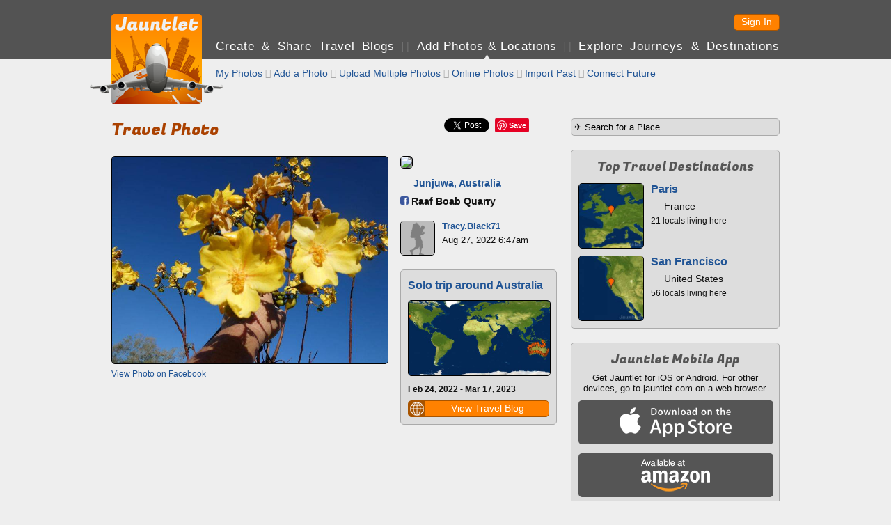

--- FILE ---
content_type: text/html; charset=UTF-8
request_url: https://jauntlet.com/travel-photo-check-in/junjuwa-australia-raaf-boab-quarry/304723
body_size: 16678
content:
<!doctype html>
<html lang="en" xml:lang="en">
<head prefix="og: http://ogp.me/ns# fb: http://ogp.me/ns/fb# jauntlet: http://ogp.me/ns/fb/jauntlet#">
<meta charset="UTF-8">
<meta http-equiv="Content-Security-Policy" content="default-src * 'unsafe-inline' 'unsafe-eval' data:">
<meta name="viewport" content="width=device-width, initial-scale=1" />

<link rel="icon" type="image/png" href="/favicon.png" />
<link rel="shortcut icon" href="/favicon.ico" />

<title>Travel Snapshot - Junjuwa, Australia - Raaf Boab Quarry - Tracy.Black71 - 304723 - Jauntlet</title>
<meta name="description" content="Aug 27, 2022" />
<link rel="canonical" href="https://jauntlet.com/travel-photo-check-in/junjuwa-australia-raaf-boab-quarry/304723" />

<meta itemprop="url" content="https://jauntlet.com/travel-photo-check-in/junjuwa-australia-raaf-boab-quarry/304723" />

<meta property="fb:app_id" content="2377407611"/> 
<meta property="og:site_name" content="Jauntlet Travel Blog and Map"/> 

<meta property="al:ios:app_store_id" content="449467290"/> 
<meta property="al:ios:app_name" content="Jauntlet">
<meta property="al:android:package" content="com.tomsapps.jauntlet">
<meta property="al:android:app_name" content="Jauntlet">

<meta name="twitter:site" content="@jauntlet" />
<meta name="twitter:domain" content="jauntlet.com">
<meta name="twitter:app:id:iphone" content="449467290">
<meta name="twitter:app:name:iphone" content="Jauntlet">
<meta name="twitter:app:id:ipad" content="449467290">
<meta name="twitter:app:name:ipad" content="Jauntlet">
<meta name="twitter:app:id:googleplay" content="com.tomsapps.jauntlet">
<meta name="twitter:app:name:googleplay" content="Jauntlet">

<meta property="og:description" content="Aug 27, 2022" />
<meta property="og:title" content="Raaf Boab Quarry (Junjuwa, Australia)" />
<meta property="og:city" content="Junjuwa, Australia" />
<meta property="og:image" content="https://dz2znkkd78kes.cloudfront.net/1673892537134467.jpg" />
<meta property="og:type" content="jauntlet:checkin" />
<meta property="og:url" content="https://jauntlet.com/travel-photo-check-in/junjuwa-australia-raaf-boab-quarry/304723" />
<meta name="twitter:card" content="photo" />
<meta name="twitter:url" content="https://jauntlet.com/travel-photo-check-in/junjuwa-australia-raaf-boab-quarry/304723" />
<meta name="twitter:title" content="Raaf Boab Quarry (Junjuwa, Australia)" />
<meta name="twitter:description" content="Aug 27, 2022" />
<meta name="twitter:image" content="https://dz2znkkd78kes.cloudfront.net/1673892537134467.jpg" />
<meta name="twitter:image:width" content="720" />
<meta name="twitter:image:height" content="540" />
<meta property="jauntlet:location:latitude" content="-17.9121476" />
<meta property="jauntlet:location:longitude" content="125.2965694" />
<meta property="jauntlet:post_date" content="2022-08-27T06:47:51+00:00" />
<meta property="jauntlet:post_time" content="1661582871" />
<meta property="al:ios:url" content="jauntlet://url/https%3A%2F%2Fjauntlet.com%2Ftravel-photo-check-in%2Fjunjuwa-australia-raaf-boab-quarry%2F304723/" />
<meta property="al:android:url" content="jauntlet://url/https%3A%2F%2Fjauntlet.com%2Ftravel-photo-check-in%2Fjunjuwa-australia-raaf-boab-quarry%2F304723/" />
<meta name="twitter:app:url:iphone" content="jauntlet://url/https%3A%2F%2Fjauntlet.com%2Ftravel-photo-check-in%2Fjunjuwa-australia-raaf-boab-quarry%2F304723/" />
<meta name="twitter:app:url:ipad" content="jauntlet://url/https%3A%2F%2Fjauntlet.com%2Ftravel-photo-check-in%2Fjunjuwa-australia-raaf-boab-quarry%2F304723/" />
<meta name="twitter:app:url:googleplay" content="jauntlet://url/https%3A%2F%2Fjauntlet.com%2Ftravel-photo-check-in%2Fjunjuwa-australia-raaf-boab-quarry%2F304723/" />
<meta itemprop="name" content="Travel Snapshot - Junjuwa, Australia - Raaf Boab Quarry - Tracy.Black71 - 304723 - Jauntlet" />
<meta itemprop="image" content="https://dz2znkkd78kes.cloudfront.net/1673892537134467.jpg" />
<!-- has issues? meta property="og:locale" content="en_US"/--> 

<link href='//fonts.googleapis.com/css?family=Fugaz+One' rel="stylesheet" type="text/css" />

<link href="/jquery/css/jauntlet/jquery-ui-1.10.3.custom.min.css" rel="stylesheet" type="text/css" />	






<link href="/shared/styles.css?v=20260119" rel="stylesheet" type="text/css" />
<link href="/shared/styles_www.css?v=20260119" rel="stylesheet" type="text/css" />


<style type="text/css">
.fb-like {position:relative;top:5px;}
</style>

<script type="text/javascript">

var ismobile = false;
var mobilesdk = 0;
var mobileapp = false;
var mobileappplatform = ""; 
var osversion = "0.0";

var ishome = false;

var sharescripts = true;

var domain = "https://jauntlet.com";
var amazonCloudJauntletUrl = "";
var settingscookiename = "settings8";
var errormessageurl = "/message/99";

var facebookAppId = "2377407611";
var facebookJavascript = true; // needed for like box ;
var facebookPermCookie = "";
var facebookPerms = "public_profile,email";

var smalljauntlet = false;
var fulljauntlet = false;

var maploadcount;


</script>

<script type="text/javascript" src="/jquery/js/jquery-1.8.3.min.js"></script>
<script type="text/javascript" src="/shared/scripts_www.js?v=20260119"></script>




</head>

<body>

<div id="outerwrapper">

<header id="header">

<div class="innerwrapper">

<div id="home_top" onclick="loadHome();" onmouseover="homeOver();" onmouseout="homeOut();"></div>

<nav id="loginnav">

<!--  
<button class="google_icon login_button" onclick="doExternalLogin('google','');"></button>
<button class="twitter_icon login_button" onclick="doExternalLogin('twitter','');"></button> 
<button class="instagram_icon login_button" onclick="doExternalLogin('instagram','');"></button> 
<button class="facebook_icon login_button" onclick="doExternalLogin('facebook','');"></button> 
-->
<button class="button login_button" onclick="loadUrl('/login?nextpage=https%3A%2F%2Fjauntlet.com%2Ftravel-photo-check-in%2Fjunjuwa-australia-raaf-boab-quarry%2F304723');">Sign In</button> 


</nav><!-- loginnav -->

<nav id="mainnav">
<a href="javascript:loadJourneys();" class="unselected">Create &amp Share Travel Blogs</a>
 <span class='globe'>&#xF0FC;</span> <a href="/travel-photos-check-ins" class="selected">Add Photos &amp; Locations</a>
 <span class='globe'>&#xF0FD;</span> <a href="/explore-journeys-travel-destinations" class="unselected">Explore Journeys &amp; Destinations</a>
&nbsp;&nbsp;&nbsp;&nbsp;&nbsp;&nbsp;&nbsp;&nbsp;&nbsp;&nbsp;&nbsp;&nbsp;&nbsp;&nbsp;&nbsp;&nbsp;&nbsp;&nbsp;&nbsp;&nbsp;&nbsp;&nbsp;&nbsp;&nbsp;
</nav><!--mainnav-->

</div><!--inner-->

</header><!--header-->


<div id="backgroundwrapper">


<div id="subheader">

<div class="innerwrapper">

<div id="home_bottom" onclick="loadHome();" onmouseover="homeOver();" onmouseout="homeOut();"></div>

    
    <nav id="subnav">
    
      
    <a href="/travel-photos-check-ins?my=1" class="unselected"> My Photos</a>
     <span class='globe'>&#xF0FE;</span>     <a href="/journey/edit_snapshot.php" class="unselected">Add a Photo</a>
     <span class='globe'>&#xF0FC;</span>     <a href="/journey/photo_upload.php" class="unselected">Upload Multiple Photos</a>
     <span class='globe'>&#xF0FD;</span>     <a href="/journey/photos.php" class="unselected">Online Photos</a>
     <span class='globe'>&#xF0FE;</span>     <a href="/journey/checkin_import.php" class="unselected">Import Past</a>
     <span class='globe'>&#xF0FC;</span>     <a href="/journey/checkin_auto.php" class="unselected">Connect Future</a>
        <!--a href="/journey/getlocation.php" class="unselected">Check In Now</a-->
    
    
        
    </nav><!-- subnav -->
    
        

</div><!--subheaderinner-->

</div><!--subheader-->


<div id="content">


<div class="innerwrapper">





<div class="maincolumn"><!--only one here because innerwrapper is above right-->



<div id="fb-root"></div>
<script async defer crossorigin="anonymous" src="https://connect.facebook.net/en_US/sdk.js#xfbml=1&version=v16.0&appId=2377407611&autoLogAppEvents=1" nonce="nStFWW0U"></script>

<style type="text/css">.fb-share-button{top:-3px;}</style>

<div id="sharediv"><!--div class="fb-like" data-href="https://jauntlet.com/s/304723" data-width="" data-layout="" data-action="" data-size="" data-share="true"></div--><div class="fb-share-button" data-href="https://jauntlet.com/s/304723" data-layout="button" data-size="small"><a target="_blank" href="https://www.facebook.com/sharer/sharer.php?u=https%3A%2F%2Fjauntlet.com%2Fs%2F304723&amp;src=sdkpreparse" class="fb-xfbml-parse-ignore">Share</a></div><div class="sharespacer"></div><a href="https://twitter.com/share" class="twitter-share-button" data-url="https://jauntlet.com/s/304723" data-text="Raaf Boab Quarry (Junjuwa, Australia)" data-via="jauntlet" data-related="jauntlet" data-count="none" style="vertical-align:bottom;"></a><div class="sharespacer"></div><div style="display:inline-block;position:relative;top:-6px;"><a href="//pinterest.com/pin/create/button/?url=https%3A%2F%2Fjauntlet.com%2Fs%2F304723&description=Raaf+Boab+Quarry+%28Junjuwa%2C+Australia%29&media=https%3A%2F%2Fjauntlet.com%2Fdata%2Fimageproxy.php%3Fimage%3Dhttps%253A%252F%252Fdz2znkkd78kes.cloudfront.net%252F1673892537134467.jpg" class="pin-it-button" count-layout="none" style="vertical-align:middle;"></a></div><div class="sharespacer"></div><div class="sharespacer"></div><div style="display:inline-block;height:20px;width:24px;position:relative;top:-8px;"></div></div>

<h1 itemprop='name' id='maintitle'>Travel Photo <span class='headerextra'>304723</span></h1>




<div class="topspace firstitem maincolumnleft buttongroup">

<img id="snapshotimage" class="roundimage" src="https://dz2znkkd78kes.cloudfront.net/1673892537134467.jpg" style="width:100%;max-width:396px;"/>

<div class='smalltopspace smalltext'><a href='https://www.facebook.com/photo.php?fbid=10225367002916151&set=a.10209913632751555&type=3' target='_blank'>View Photo on Facebook</a></div>
<div class="topspace"><div id="comments"></div></div>

</div><!--maincolumnleft-->


<div class="topspace maincolumnright buttongroup">

<div class='notopspace'><img src='https://maps.google.com/maps/api/staticmap?size=223x72&zoom=14&maptype=roadmap&sensor=false&markers=size:mid%7Ccolor:orange%7C-17.9121476%2C125.2965694&key=AIzaSyA946cSkn-lSGXRS-hJYL8_GArvNsrya-c' class='roundimage'/></div><div class='halftopspace' style='font-weight:bold;'><img src='/flags/AS.gif' class='flagicon'/> <a href='/place/13504680'>Junjuwa, Australia</a></div><div class='halftopspace' style='font-weight:bold;'><div class='facebook_icon_small' onclick='window.open("https://www.facebook.com/pages/x/998592980216590","_blank");'></div> Raaf Boab Quarry</div><div class='comment_noborder topspace'><div class='comment_image'><a onclick='return displayProfileDialog(80143,1);' href='https://jauntlet.com/traveler/tracy.black71'><img src='/images/default_user.gif'/></a></div><div class='comment_header'><span class='comment_name'><a onclick='return displayProfileDialog(80143,1);' href='https://jauntlet.com/traveler/tracy.black71'>Tracy.Black71</a></span></div><div class='comment_text'>Aug 27, 2022 6:47am</div><div class='comment_text'></div></div><div class='boxdarker'><h3><a href='/15469#93540'>Solo trip around Australia</a></h3><div class='halftopspace'><a href='/15469#93540'><img src='https://jauntlet.com/journeymaps/6/68bdc26ce8e834d31ed348c2b3c0729e5c6306dd.jpg' class='roundimage' style='width:100%;'/></a></div><div class='halftopspace smalltext'><strong>Feb 24, 2022 - Mar 17, 2023</strong></div><div class='halftopspace smalltext'></div><div class='halftopspace'><button class='button iconbutton buttonfullwidth' data-icon='globe' data-iconpos='left' onclick='loadUrl("/15469#93540");'><span class='buttonicon ui-icon-sphere'></span>View Travel Blog</button></div></div>
</div><!--maincolumnright-->





<script type="text/javascript">


var commenthash = "78ac56140bf311b8af25258d2261cd50";
var highlightid = "304723";
var highlighturl = "https://jauntlet.com/travel-photo-check-in/junjuwa-australia-raaf-boab-quarry/304723";
var commentowner = "80143";
var commenttitle = "Junjuwa, Australia";
//var user;
//var userid;
//var hash;


function doPageShow() {

	//user = getUserCookie();
	//userid = user.userid;
	//hash = user.hash;
	
	//var now = new Date();
	//console.debug("snapshot solo init "+now.getTime());
	//displayComments("highlight_"+highlightid,1,"#comments",highlighturl,commentowner,commenthash,commenttitle,true);
	
	if (ismobile) {
		var w = $(window).width() - 32;
		if ($("#snapshotimage").width() > w) {
			h = Math.round($("#snapshotimage").height() * (w / $("#snapshotimage").width()))
			$("#snapshotimage").css("width",w+"px");
			$("#snapshotimage").css("height",h+"px");
		}
	}

}

</script>

</div><!--maincolumn / fullwidth inner -->


<div class="rightcolumn">

<form action="/journey/select_city.php" method="get">
<input id="citysearchright" name="citysearchright" class="inputtext" style="width:290px;" value="&#9992; Search for a Place" />
<input type="hidden" name="search" value="1"/>
</form>




<div class="boxdarker">
<h4>Top Travel Destinations</h4>
<div class='destinationlinksquare halftopspace'><div class='destinationlink_image'><a href='https://jauntlet.com/paris-france-travel-photos-trip-plan/-1456928'><img src='https://d1ihc1a3nnp99q.cloudfront.net/891500069ab1d92afb61150abed4943e.jpg'/></a></div><div class='destinationlink_title'><a href='https://jauntlet.com/paris-france-travel-photos-trip-plan/-1456928'>Paris</a></div><div class='destinationlink_screenname'><img src='/flags/FR.gif' class='flagicon'/> France</div><div class='destinationlink_description'>21 locals living here</div></div><div class='destinationlinksquare halftopspace'><div class='destinationlink_image'><a href='https://jauntlet.com/san-francisco-united-states-travel-photos-trip-plan/100277593'><img src='https://d1ihc1a3nnp99q.cloudfront.net/3e453f16e1d7e191626010c780487d78.jpg'/></a></div><div class='destinationlink_title'><a href='https://jauntlet.com/san-francisco-united-states-travel-photos-trip-plan/100277593'>San Francisco</a></div><div class='destinationlink_screenname'><img src='/flags/US.gif' class='flagicon'/> United States</div><div class='destinationlink_description'>56 locals living here</div></div></div>

<div class="boxdarker">
<h4>Jauntlet Mobile App</h4>
<div style="font-size:13px;" class="smalltopspace center">Get Jauntlet for iOS or Android. For other devices, go to jauntlet.com on a web browser.</div>
<div class="halftopspace"><div onclick='window.open("http://itunes.apple.com/us/app/travel-map-by-jauntlet/id449467290?mt=8&uo=4");' class="mobile_appstore"></div></div>
<div class="halftopspace"><div onclick='window.open("http://www.amazon.com/gp/mas/dl/android?p=com.tomsapps.jauntlet");' class="mobile_kindle"></div></div>
<div class="halftopspace"><div onclick='window.open("https://play.google.com/store/apps/details?id=com.tomsapps.jauntlet");' class="mobile_play"></div></div>
</div>

</div><!--rightcolumn-->



</div><!--2 col inner / fullwidth wrapper -->


</div><!--content-->


<div class="clearspacer"></div>


</div><!--backgroundwrapper-->


<footer id="footer">
<a href='/about-jauntlet-share-travel'>About Jauntlet</a>
<span class='globe'>&#xF0FC;</span> 
<a href='/help'>Help</a> 
<span class='globe'>&#xF0FD;</span> 
<a href='/terms'>Terms of Service</a> 
<span class='globe'>&#xF0FE;</span> 
<a href='/privacy'>Privacy Policy</a> 
<span class='globe'>&#xF0FC;</span> 
<a href='/travel-links'>Travel Links</a>
<span class='globe'>&#xF0FD;</span> 
<a href='/?version=m' rel="nofollow">Mobile Site</a>
<br/>
<a href="https://jauntlet.com/">Free Travel Blog with Map and Photos connecting to Facebook, Instagram and Twitter</a>
<span class='globe'>&#xF0FE;</span>
<a href="http://www.tomsapps.com" target="_blank"><span id="copyright">&copy;2026 Tom's Apps, LLC</a></span>
</footer>


</div><!--outerwrapper-->





<script type='text/javascript' src='/jquery/js/jquery-ui-1.10.4.custom.min.js'></script>
<script type='text/javascript' src='/shared/scripts.js?v=20260119'></script>

<!--script type="text/javascript" src="//s7.addthis.com/js/300/addthis_widget.js#pubid=ra-55b7d1b36b130d9e" async="async"></script-->


<script>
(function(i,s,o,g,r,a,m){i['GoogleAnalyticsObject']=r;i[r]=i[r]||function(){
(i[r].q=i[r].q||[]).push(arguments)},i[r].l=1*new Date();a=s.createElement(o),
m=s.getElementsByTagName(o)[0];a.async=1;a.src=g;m.parentNode.insertBefore(a,m)
})(window,document,'script','//www.google-analytics.com/analytics.js','ga');
ga('create', 'UA-26379592-3', 'auto');
ga('send', 'pageview');
</script>

</body>
</html>
